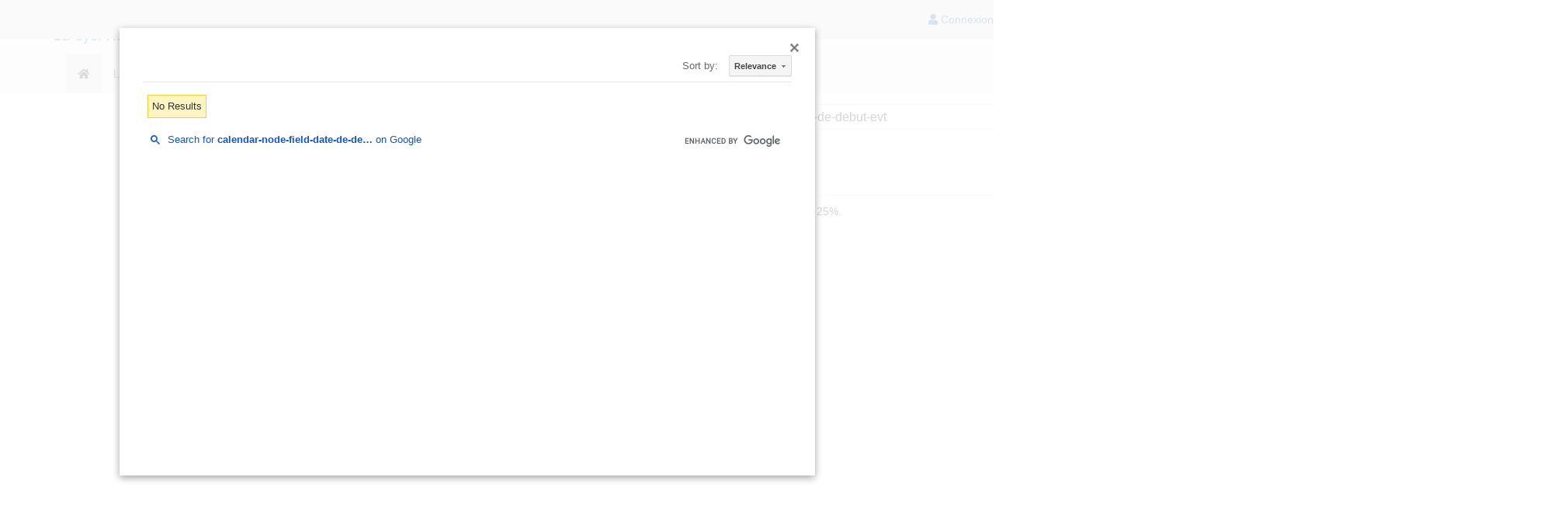

--- FILE ---
content_type: text/html;charset=UTF-8
request_url: https://www.foyerruralauzeville.org/?q=calendar-node-field-date-de-debut-evt
body_size: 48586
content:
<!DOCTYPE html>
<!--[if !IE]><!-->
<!--[if IE 9]>
<html class="ie9" lang="fr"><![endif]-->
<!--[if IE 8]>
<html class="ie8" lang="fr"><![endif]-->
<html xmlns="http://www.w3.org/1999/xhtml" lang="fr">
<!--<![endif]-->

<head>
    
    <title>Foyer Rural Auzeville - Association Loisirs - AUZEVILLE TOLOSANE</title>

    <!--[if IE]>
    <meta http-equiv='X-UA-Compatible' content="IE=edge,IE=9,IE=8,chrome=1"/><![endif]-->
    <meta charset="utf-8"/>
    <meta name="viewport"
          content="width=device-width, initial-scale=1.0, user-scalable=0, minimum-scale=1.0, maximum-scale=1.0"/>
    <meta name="apple-mobile-web-app-capable" content="yes"/>
    <meta name="apple-mobile-web-app-status-bar-style" content="black"/>
    <meta name="description" content="Le site internet de l&#39;association Foyer Rural Auzeville - Loisirs - AUZEVILLE TOLOSANE"/>

    <!-- Twitter meta data générique -->
    <meta name="twitter:card" content="summary"/>
    <meta name="twitter:domain" content="Foyer Rural Auzeville"/>

    
        <!-- favicon -->
        <!-- generics -->
        <link rel="icon" href="https://cdn.pepsup.com/resources/images/CLUBS/000/000/924/9247/IMAGE/FAVICON/favicon-16x16.png?1765978652164" sizes="16x16"/>
        <link rel="icon" href="https://cdn.pepsup.com/resources/images/CLUBS/000/000/924/9247/IMAGE/FAVICON/favicon-32x32.png?1765978652164" sizes="32x32"/>
        <link rel="icon" href="https://cdn.pepsup.com/resources/images/CLUBS/000/000/924/9247/IMAGE/FAVICON/favicon-96x96.png?1765978652164" sizes="96x96"/>
        <link rel="icon" href="https://cdn.pepsup.com/resources/images/CLUBS/000/000/924/9247/IMAGE/FAVICON/favicon-228x228.png?1765978652164" sizes="228x228"/>
        <!-- Android -->
        <link rel="shortcut icon" href="https://cdn.pepsup.com/resources/images/CLUBS/000/000/924/9247/IMAGE/FAVICON/favicon-196x196.png?1765978652164" sizes="196x196"/>
        <!-- iOS -->
        <link rel="apple-touch-icon" href="https://cdn.pepsup.com/resources/images/CLUBS/000/000/924/9247/IMAGE/FAVICON/favicon-180x180.png?1765978652164" sizes="180x180"/>
    

    <!-- Scripts CSS -->
    <!-- MAIN CSS -->
    <link rel="stylesheet" href="https://maxcdn.bootstrapcdn.com/bootstrap/3.4.1/css/bootstrap.min.css" media="screen"/>
    <!-- Version Free de fontawesome (pas d'impact sur la limite pageview du kit) -->
    <link rel="stylesheet" href="https://use.fontawesome.com/releases/v5.15.4/css/all.css">
    <link rel="stylesheet" href="/resources/club/assets/plugins/animate.css/animate.min.css"/>
    <link rel="stylesheet"
          href="/resources/club/assets/css/main.css?3.8.24"/>
    <link rel="stylesheet"
          href="/resources/club/assets/css/main-responsive.css?3.8.24"/>
    <link rel="stylesheet" href="/resources/club/assets/plugins/bootstrap-social-buttons/social-buttons-3.css"/>
    <!-- Custom CSS -->
    <link rel="stylesheet"
          href="/resources/common/css/custom.css?3.8.24"/>
    <!-- THEME CSS -->
    <link rel="stylesheet" type="text/css" href="https://cdn.pepsup.com/resources/css/CLUBS/000/000/924/9247/theme_club.css?1765978652164" id="skin_color"/>
    <!-- CSS "custom" du site de l'asso -->
    <link rel="stylesheet" type="text/css" href="https://cdn.pepsup.com/resources/css/CLUBS/000/000/924/9247/custom_club.css?1765978652164"/>


    <!-- Scripts JS -->
    <!-- Core JQuery script -->
    <script type="text/javascript" src="https://ajax.googleapis.com/ajax/libs/jquery/2.2.4/jquery.min.js"></script>

    <!-- Gestion des cookies RGPD -->
    <script type="text/javascript"
            src="/resources/common/plugins/tarteaucitron/tarteaucitron.js?3.8.24"></script>
    <script>
        tarteaucitron.init({
            "privacyUrl": "", /* Privacy policy url */
            "bodyPosition": "bottom", /* or top to bring it as first element for accessibility */

            "hashtag": "#tarteaucitron", /* Open the panel with this hashtag */
            "cookieName": "tarteaucitron", /* Cookie name */

            "orientation": "middle", /* Banner position (top - bottom - middle - popup) */

            "groupServices": false, /* Group services by category */
            "showDetailsOnClick": true, /* Click to expand the description */
            "serviceDefaultState": "wait", /* Default state (true - wait - false) */

            "showAlertSmall": false, /* Show the small banner on bottom right */
            "cookieslist": false, /* Show the cookie list in a mini banner */
            "cookieslistEmbed": false, /* Show the cookie list on the control panel */

            "showIcon": true, /* Show cookie icon to manage cookies */
            // "iconSrc": "", /* Optional: URL or base64 encoded image */
            "iconPosition": "BottomRight", /* Position of the icon between BottomRight, BottomLeft, TopRight and TopLeft */

            "adblocker": false, /* Show a Warning if an adblocker is detected */

            "DenyAllCta": true, /* Show the deny all button */
            "AcceptAllCta": true, /* Show the accept all button when highPrivacy on */
            "highPrivacy": true, /* HIGHLY RECOMMANDED Disable auto consent */
            "alwaysNeedConsent": false, /* Ask the consent for "Privacy by design" services */

            "handleBrowserDNTRequest": false, /* If Do Not Track == 1, disallow all */

            "removeCredit": false, /* Remove credit link */
            "moreInfoLink": true, /* Show more info link */
            "useExternalCss": false, /* If false, the tarteaucitron.css file will be loaded */
            "useExternalJs": false, /* If false, the tarteaucitron.services.js file and lang files will be loaded */

            // "cookieDomain": ".my-multisite-domaine.fr", /* Shared cookie for subdomain website */

            "readmoreLink": "", /* Change the default readmore link pointing to tarteaucitron.io */

            "mandatory": true, /* Show a message about mandatory cookies */
            "mandatoryCta": true, /* Show the disabled accept button when mandatory on */

            // "customCloserId": "", /* Optional a11y: Custom element ID used to open the panel */

            "googleConsentMode": false, /* Enable Google Consent Mode v2 for Google ads and GA4 */
            "bingConsentMode": false, /* Enable Bing Consent Mode for Clarity and Bing Ads */
            "pianoConsentMode": false, /* Enable Piano Analytics Consent Mode */
            "softConsentMode": false, /* Soft consent mode (consent is required to load the services) */

            "dataLayer": false, /* Send an event to dataLayer with the services status */
            "serverSide": false, /* Server side only, tags are not loaded client side */

            "partnersList": false /* Details the number of partners on the popup and middle banner */
        });

        // Tag Google Analytics GA4
        var assoTrackerId = "G-VZ6F1HZMT0";
        if (assoTrackerId && assoTrackerId !== '') {
            tarteaucitron.user.multiplegtagUa = ['G-CSN2QPHT7Q', assoTrackerId];
            (tarteaucitron.job = tarteaucitron.job || []).push('multiplegtag');
        } else {
            // Tag Google Analytics GA4
            tarteaucitron.user.gtagUa = 'G-CSN2QPHT7Q';
            tarteaucitron.user.analyticsGA4UserId = "";
            tarteaucitron.user.gtagMore = function () {
                if (tarteaucitron.user.analyticsGA4UserId && tarteaucitron.user.analyticsGA4UserId != '') {
                    gtag('set', {'user_id': tarteaucitron.user.analyticsGA4UserId});
                }
            };
            (tarteaucitron.job = tarteaucitron.job || []).push('gtag');
        }

        // facebook (likebox)
        if (true || false) {
            (tarteaucitron.job = tarteaucitron.job || []).push('facebooklikebox');
        }

        // Twitter (timelines)
        if (false) {
            (tarteaucitron.job = tarteaucitron.job || []).push('twittertimeline');
        }

    </script>
    
    <!-- Open graph meta data -->
    
    <meta property="og:type" content="website"/>
    <meta property="og:title" content="Foyer Rural Auzeville - Association Loisirs - AUZEVILLE TOLOSANE"/>
    <meta property="og:description" content="Le site internet de l&#39;association Foyer Rural Auzeville - Loisirs - AUZEVILLE TOLOSANE"/>
    <meta property="og:url" content="https://www.foyerruralauzeville.org"/>
    <meta property="og:site_name" content="Foyer Rural Auzeville"/>
    <meta property="og:image" content="https://cdn.pepsup.comhttps://cdn.pepsup.com/resources/images/CLUBS/000/000/924/9247/IMAGE/logo_big.png?1765978652164"/>
    <meta property="og:locale" content="fr"/>
    
    <meta property="fb:app_id" content="764896286970353"/>

    <!-- Twitter meta data -->
    <meta name="twitter:image:src"
		  content="https://cdn.pepsup.comhttps://cdn.pepsup.com/resources/images/CLUBS/000/000/924/9247/IMAGE/logo_big.png?1765978652164"/>
    <!-- start: CSS spécifique à cette page -->
    <link rel="stylesheet" href="/resources/club/assets/plugins/FlexSlider/flexslider.css" />
    <link rel="stylesheet" href="/resources/club/assets/plugins/zabuto-calendar-1.6.2/zabuto_calendar.min.css" />
    <!-- Slider Revolution CSS Files -->
    <link rel="stylesheet" type="text/css" href="/resources/club/assets/plugins/revolution/css/settings.css?ver=5.4.8" />
    <link rel="stylesheet" type="text/css" href="/resources/club/assets/plugins/revolution/css/layers.css?ver=5.4.8" >
    <link rel="stylesheet" type="text/css" href="/resources/club/assets/plugins/revolution/css/navigation.css?ver=5.4.8" >
    <!-- end: CSS spécifique à cette page -->
    <!-- start: JS spécifique à cette page -->
    <!-- Slider Revolution JS FILES -->
    <script type="text/javascript" src="/resources/club/assets/plugins/revolution/js/jquery.themepunch.tools.min.js?ver=5.4.8"></script>
    <script type="text/javascript" src="/resources/club/assets/plugins/revolution/js/jquery.themepunch.revolution.min.js?ver=5.4.8"></script>
    <!-- end: JS spécifique à cette page -->

</head>

<body class="layout-boxed">
<div id="fb-root"></div>

<!-- start: HEADER -->
<header class="colored-top-bar">
    <!-- start: CONNEXION BAR -->
    <div role="navigation" class="navbar overtopbar navbar-fixed-top space-top hidden-xs"
         style="height: 40px; z-index: 1050; background: #e6e6e6;">
        <div class="main-container"
             style="border: 0;">
            <div class="navbar-collapse collapse">
                
                <div class="navbar-right">
                    <ul class="nav navbar-nav">
                        <!-- Menu d'un User logué -->
                        

    <!-- Login (si non logué) -->
    <li class="login-user">
        <a id="login_link" title="Connectez-vous | Pep&#39;s Up" href="/login" rel="nofollow">
            <i class="fas fa-user"></i>
            Connexion
        </a>
    </li>

    <!-- Voir -->
    
    <!-- Gérer -->
    

    <!-- Menu User (logué) -->
    

                    </ul>
                </div>
            </div>
        </div>
    </div>
    <!-- end: CONNEXION BAR -->

    <!-- start: TOP BAR -->
    <div id="topbar">
        <div class="main-container">
            <div id="logoBar">
                <!-- l'img est en visibility: hidden, elle est juste là pour définir la hauteur de la div -->
                <img src="https://cdn.pepsup.com/resources/images/CLUBS/000/000/924/9247/IMAGE/banner.png?1765978652164">
                <div>
                    
                    <div id="club-logo" class="club-logo-left">
                        
                    </div>
                </div>
                
                
                <a class="zone-link" href="/" title="Foyer Rural Auzeville"></a>
            </div>
        </div>
    </div>
    <!-- end: TOP BAR -->

    <!-- start: TOP NAVIGATION CONTAINER -->
    <div class="main-container">
        <div role="navigation" class="navbar undertopbar navbar-default space-top"
             style="top: 0px; right: 0; left: 0; border-top-left-radius: 0px; border-top-right-radius: 0px; border-bottom-left-radius: 0px; border-bottom-right-radius: 0px; border: 0; margin-bottom: 0px; z-index: 1040;">
            <div class="container">
                <div class="navbar-header">
                    <!-- start: LOGO -->
                    <div class="navbar-brand">
                        <div class="brand-logo">
                            <a href="/"
                               title="Foyer Rural Auzeville">
                                <img src="https://cdn.pepsup.com/resources/images/CLUBS/000/000/924/9247/IMAGE/logo.png?1765978652164" alt="Foyer Rural Auzeville"
                                     height="48" class="img-rounded"/>
                            </a>
                        </div>
                        <div class="brand-text">
                            
                        </div>
                    </div>

                    <!-- end: LOGO -->

                    <!-- start: RESPONSIVE MENU TOGGLER -->
                    <button data-target=".navbar-collapse" data-toggle="collapse" class="navbar-toggle btn-main-color"
                            type="button">
                        <span class="navbar-toggle-label">MENU <i class="fas fa-bars"></i></span>
                    </button>

                    <!-- start: RESPONSIVE MENU TOGGLER -->
                    <button data-target=".navbar-collapse-connexion" data-toggle="collapse"
                            class="navbar-toggle btn-main-color" type="button">
                        <span class="sr-only">Toggle navigation</span>
                        <i class="fa fa-user"></i>
                    </button>
                    <!-- end: RESPONSIVE MENU TOGGLER -->

                </div>

                <div id="club-menu" class="horizontal-menu navbar-collapse collapse">
                    <ul class="nav navbar-nav navbar-left">
                        <!-- Menu Club -->
                        
    <!-- Accueil -->
    <li class="active">
        <a href="/">
            <i class="fas fa-home"></i>
        </a>
    </li>

    
        <li class="dropdown">
            <a class="dropdown-toggle" href="#" data-toggle="dropdown" data-hover="dropdown">
                L&#39;association
                <b class="caret"></b>
            </a>
            
    <ul class="dropdown-menu">
        <li>
            
            <a href="/l-association/objectifs-page-18604">Objectifs</a>
        </li>
        <li>
            
            <a href="/contact">Contact / Localisation</a>
        </li>
        <li>
            
            <a href="/l-association/composition-du-bureau-2025---2026-page-18605">Composition du Bureau 2025 - 2026</a>
        </li>
        <li>
            
            <a href="/l-association/documents-page-18606">Documents</a>
        </li>
        <li>
            
            <a href="/les-activites">Lieux d&#39;activités</a>
        </li>
        <li>
            
            <a href="/l-association/projet-associatif-page-18607">Projet associatif</a>
        </li>
        
    </ul>

        </li>
    
        <li class="dropdown">
            <a class="dropdown-toggle" href="#" data-toggle="dropdown" data-hover="dropdown">
                Adhésion
                <b class="caret"></b>
            </a>
            
    <ul class="dropdown-menu">
        <li>
            
            <a href="/campagne-adhesion">Adhésion</a>
        </li>
        <li>
            
            <a href="/adhesion/modalites-d-inscription-page-18609">Modalités d&#39;inscription</a>
        </li>
        <li>
            
            <a href="/adhesion/certificat-medical-pour-la-pratique-sportive-page-18610">Certificat Médical pour la pratique sportive</a>
        </li>
        
    </ul>

        </li>
    
        <li class="dropdown">
            <a class="dropdown-toggle" href="#" data-toggle="dropdown" data-hover="dropdown">
                Tutoriels
                <b class="caret"></b>
            </a>
            
    <ul class="dropdown-menu">
        <li>
            
            <a href="/tutoriels/acceder-a-son-compte-apres-avoir-adhere-page-21868">Accéder à son compte après avoir adhéré</a>
        </li>
        <li>
            
            <a href="/tutoriels/modifier-son-dossier-d-adhesion-page-21869">Modifier son dossier d&#39;adhésion</a>
        </li>
        
    </ul>

        </li>
    
        <li class="dropdown">
            <a class="dropdown-toggle" href="#" data-toggle="dropdown" data-hover="dropdown">
                Activités enfants-ados
                <b class="caret"></b>
            </a>
            
    <ul class="dropdown-menu">
        <li>
            
            <a href="/activites-enfants-ados/activites-linguistiques-page-28948">Activités linguistiques</a>
        </li>
        <li>
            
            <a href="/activites-enfants-ados/activites-ludiques-page-28949">Activités ludiques</a>
        </li>
        <li>
            
            <a href="/activites-enfants-ados/activites-musicales-page-28946">Activités musicales</a>
        </li>
        <li>
            
            <a href="/activites-enfants-ados/activites-sportives-page-28950">Activités sportives</a>
        </li>
        <li>
            
            <a href="/activites-enfants-ados/art-et-creation-page-28951">Art et création</a>
        </li>
        <li>
            
            <a href="/activites-enfants-ados/expressions-corporelles-page-28952">Expressions corporelles</a>
        </li>
        
    </ul>

        </li>
    
        <li class="dropdown">
            <a class="dropdown-toggle" href="#" data-toggle="dropdown" data-hover="dropdown">
                Activités adultes
                <b class="caret"></b>
            </a>
            
    <ul class="dropdown-menu">
        <li>
            
            <a href="/activites-adultes/activites-de-bien-etre-page-28953">Activités de bien-être</a>
        </li>
        <li>
            
            <a href="/activites-adultes/activites-linguistiques-page-28954">Activités linguistiques</a>
        </li>
        <li>
            
            <a href="/activites-adultes/activites-ludiques-page-28955">Activités ludiques</a>
        </li>
        <li>
            
            <a href="/activites-adultes/activites-musicales-page-28956">Activités musicales</a>
        </li>
        <li>
            
            <a href="/activites-adultes/activites-sportives-page-28957">Activités sportives</a>
        </li>
        <li>
            
            <a href="/activites-adultes/art-et-creation-page-28958">Art et création</a>
        </li>
        <li>
            
            <a href="/activites-adultes/expressions-corporelles-page-28959">Expressions corporelles</a>
        </li>
        <li>
            
            <a href="/activites-adultes/passeport-bonne-sante-page-28960">Passeport bonne santé</a>
        </li>
        
    </ul>

        </li>
    
        <li class="dropdown">
            <a class="dropdown-toggle" href="#" data-toggle="dropdown" data-hover="dropdown">
                Evênements-Stages
                <b class="caret"></b>
            </a>
            
    <ul class="dropdown-menu">
        <li>
            
            <a href="/articles/evenements">Événements</a>
        </li>
        
    </ul>

        </li>
    
        <li class="dropdown">
            <a class="dropdown-toggle" href="#" data-toggle="dropdown" data-hover="dropdown">
                Actualités
                <b class="caret"></b>
            </a>
            
    <ul class="dropdown-menu">
        <li>
            
            <a href="/articles/actualites">Actualités</a>
        </li>
        <li>
            
            <a href="/actualites/conferences-page-29502">Conférences</a>
        </li>
        
    </ul>

        </li>
    


                    </ul>
                </div>

                <div id="user-menu" class="navbar-collapse-connexion collapse">
                    <ul class="nav navbar-nav navbar-right">
                        <!-- Menu d'un User logué -->
                        

    <!-- Login (si non logué) -->
    <li class="login-user">
        <a id="login_link" title="Connectez-vous | Pep&#39;s Up" href="/login" rel="nofollow">
            <i class="fas fa-user"></i>
            Connexion
        </a>
    </li>

    <!-- Voir -->
    
    <!-- Gérer -->
    

    <!-- Menu User (logué) -->
    

                    </ul>
                </div>

            </div>
        </div>
        <!-- end: TOP NAVIGATION CONTAINER -->
    </div>

</header>
<!-- end: HEADER -->

<!-- start: MAIN CONTAINER -->
<!-- start : Contenu de la page -->
<div class="main-container">
    <div id="content">
		<section class="container-layout wrapper-layout">

			<!-- Contenu mode avancé -->
			

			<!-- Contenu standard -->
			<div class="container">

				

				
					
    

					<div class="row">
						<div class="col-sm-8 layout-padding-right-10">
							
    

							
    <section class="wrapper rounded margin10">
        <!-- Section Bienvenue -->
        <div class="container">
            <div class="row">
                <div class="col-sm-12">
                    
                    <div class="article-text long-text"><h3 style="text-align: center;"><span>Bienvenue sur le site du<br />
Foyer Rural d&#39;Auzeville-Tolosane</span></h3>

<p>&nbsp;</p>

<p style="text-align: center;">Le foyer rural Ren&eacute; Lavergne sera ferm&eacute; du 19 d&eacute;cembre au 4 janvier 2026.</p>

<p style="text-align: center;">A partir du 5 janvier 2026, vous aurez la possibilit&eacute; de vous inscrire &agrave; certaines activit&eacute;s (sup&eacute;rieure &agrave; 50&euro;)&nbsp; avec une r&eacute;duction de 25%.</p>

<p style="text-align: center;"><br />
Nous vous souhaitons d&#39;ores et d&eacute;j&agrave; une belle fin d&#39;ann&eacute;e et de joyeuses f&ecirc;tes !</p>

<p style="text-align: center;"><img alt="" src="https://cdn.pepsup.com/resources/images/CLUBS/000/000/924/9247/IMAGE/PHOTO/41082/690169.jpg" style="height:726px; width:1024px" /></p>

<p style="text-align: center;"><a href="http://www.foyerruralauzeville.org/l-association/composition-du-bureau-2025---2026-page-18605" target="_blank">Composition du Bureau pour la saison 2025-2026</a></p>

<p style="text-align: center;">&nbsp;</p>

<article class="box-shadow">
<h3 style="text-align: center;">Retour sur la saison 2024-2025</h3>

<div class="embeddedContent oembed-provider- oembed-provider-youtube" data-align="center" data-oembed="https://youtu.be/mxbjRZTNvm0" data-oembed_provider="youtube" data-resizetype="noresize" data-title="Saison 24 25" style="text-align: center;"><iframe allowfullscreen="true" allowscriptaccess="always" frameborder="0" height="270" scrolling="no" src="//www.youtube.com/embed/mxbjRZTNvm0?wmode=transparent&amp;jqoemcache=nZBvD" title="Video Tom" width="480"></iframe></div>
</article></div>
                </div>
            </div>
        </div>
    </section>

							
    <section class="wrapper rounded margin10">
        <!-- Section Articles -->
        <div class="container">
            <div class="row">
                <!-- Content -->
                <div class="col-sm-12">
                    <!-- Zone Derniers articles publiés -->
                    <div class="article-posts">
                        
                        
                            <article class="box-shadow">
                                <div class="row">
                                    <div class="col-sm-12">
                                        <div class="post-heading article-type-1">
                                            <!-- Type d'article -->
                                            <span class="post-category">
												
													<i class="fas fa-file-alt"></i>
													Actualité
												
												
												

                                                <!-- Badge privé -->
												
											</span>
                                            <span class="post-meta-right">
												<!-- Date de l'événement -->
												
											</span>
                                        </div>
                                    </div>
                                </div>
                                <!-- Lien de la zone entière -->
                                <a class="zone-link"
                                   href="/articles/actualites/conference---mardi-31-mars-2026-a-20h30---femmes-amazonie---salle-durante---auzeville-2093359"></a>
                                
                                <div class="row">
                                    <div class="col-sm-4 col-xs-12">
                                        <div class="article-image">
                                            <img class="img-rounded"
                                                 src="https://cdn.pepsup.com/resources/images/ARTICLES/000/209/335/2093359/IMAGE/t_2093359.jpg?1768229071519"
                                                 alt="Conférence - mardi 31 mars 2026 à 20h30 - FEMMES AMAZONIE - salle DURANTE - AUZEVILLE"/> 
                                        </div>
                                    </div>
                                    <div class="col-sm-8 col-xs-12">
                                        <div class="article-content long-text-uncut">
                                            <h4>Conférence - mardi 31 mars 2026 à 20h30 - FEMMES AMAZONIE - salle DURANTE - AUZEVILLE</h4>
                                            
                                                <p></p>
                                            
                                        </div>
                                    </div>
                                </div>
                                <!-- Auteur -->
                                <div class="row">
                                    <div class="hidden-xs col-sm-8 col-sm-offset-4">
                                        <div class="post-meta">
											<span>
												
													<i class="fa fa-user"></i>
													Par 
													Anne LEVRAT,
												
												il y a 1 semaine
												<button type="button" class="btn btn-xs btn-main-color pull-right">Lire la suite...</button>
											</span>
                                        </div>
                                    </div>
                                    <div class="visible-xs col-xs-12">
                                        <div class="post-meta-right">
											<span>
												
													<i class="fa fa-user"></i>
													Par 
													Anne LEVRAT,
												
												il y a 1 semaine
											</span>
                                        </div>
                                    </div>
                                    <div class="visible-xs col-xs-12">
                                        <div class="post-meta-right">
											<span>
												<button type="button"
                                                        class="btn btn-xs btn-main-color">Lire la suite...</button>
											</span>
                                        </div>
                                    </div>
                                </div>
                            </article>
                        
                            <article class="box-shadow">
                                <div class="row">
                                    <div class="col-sm-12">
                                        <div class="post-heading article-type-1">
                                            <!-- Type d'article -->
                                            <span class="post-category">
												
													<i class="fas fa-file-alt"></i>
													Actualité
												
												
												

                                                <!-- Badge privé -->
												
											</span>
                                            <span class="post-meta-right">
												<!-- Date de l'événement -->
												
											</span>
                                        </div>
                                    </div>
                                </div>
                                <!-- Lien de la zone entière -->
                                <a class="zone-link"
                                   href="/articles/actualites/demarrage-des-activites-en-douceur-en-janvier-2026-2087266"></a>
                                
                                <div class="row">
                                    <div class="col-sm-4 col-xs-12">
                                        <div class="article-image">
                                            <img class="img-rounded"
                                                 src="https://cdn.pepsup.com/resources/images/ARTICLES/000/208/726/2087266/IMAGE/t_2087266.jpg?1767705094133"
                                                 alt="Démarrage des activités en douceur en janvier 2026"/> 
                                        </div>
                                    </div>
                                    <div class="col-sm-8 col-xs-12">
                                        <div class="article-content long-text-uncut">
                                            <h4>Démarrage des activités en douceur en janvier 2026</h4>
                                            
                                                <p></p>
                                            
                                        </div>
                                    </div>
                                </div>
                                <!-- Auteur -->
                                <div class="row">
                                    <div class="hidden-xs col-sm-8 col-sm-offset-4">
                                        <div class="post-meta">
											<span>
												
													<i class="fa fa-user"></i>
													Par 
													Anne LEVRAT,
												
												il y a 2 semaines
												<button type="button" class="btn btn-xs btn-main-color pull-right">Lire la suite...</button>
											</span>
                                        </div>
                                    </div>
                                    <div class="visible-xs col-xs-12">
                                        <div class="post-meta-right">
											<span>
												
													<i class="fa fa-user"></i>
													Par 
													Anne LEVRAT,
												
												il y a 2 semaines
											</span>
                                        </div>
                                    </div>
                                    <div class="visible-xs col-xs-12">
                                        <div class="post-meta-right">
											<span>
												<button type="button"
                                                        class="btn btn-xs btn-main-color">Lire la suite...</button>
											</span>
                                        </div>
                                    </div>
                                </div>
                            </article>
                        
                            <article class="box-shadow">
                                <div class="row">
                                    <div class="col-sm-12">
                                        <div class="post-heading article-type-1">
                                            <!-- Type d'article -->
                                            <span class="post-category">
												
													<i class="fas fa-file-alt"></i>
													Actualité
												
												
												

                                                <!-- Badge privé -->
												
											</span>
                                            <span class="post-meta-right">
												<!-- Date de l'événement -->
												
											</span>
                                        </div>
                                    </div>
                                </div>
                                <!-- Lien de la zone entière -->
                                <a class="zone-link"
                                   href="/articles/actualites/documentairedebat----homo-plasticus---vendredi-6-fevrier-a-19h30-2079548"></a>
                                
                                <div class="row">
                                    <div class="col-sm-4 col-xs-12">
                                        <div class="article-image">
                                            <img class="img-rounded"
                                                 src="https://cdn.pepsup.com/resources/images/ARTICLES/000/207/954/2079548/IMAGE/t_2079548.jpg?1768221986705"
                                                 alt="Documentaire/Débat -  HOMO PLASTICUS - VENDREDI 6 FEVRIER à 19h30"/> 
                                        </div>
                                    </div>
                                    <div class="col-sm-8 col-xs-12">
                                        <div class="article-content long-text-uncut">
                                            <h4>Documentaire/Débat -  HOMO PLASTICUS - VENDREDI 6 FEVRIER à 19h30</h4>
                                            
                                                <p></p>
                                            
                                        </div>
                                    </div>
                                </div>
                                <!-- Auteur -->
                                <div class="row">
                                    <div class="hidden-xs col-sm-8 col-sm-offset-4">
                                        <div class="post-meta">
											<span>
												
													<i class="fa fa-user"></i>
													Par 
													Anne LEVRAT,
												
												il y a 1 mois
												<button type="button" class="btn btn-xs btn-main-color pull-right">Lire la suite...</button>
											</span>
                                        </div>
                                    </div>
                                    <div class="visible-xs col-xs-12">
                                        <div class="post-meta-right">
											<span>
												
													<i class="fa fa-user"></i>
													Par 
													Anne LEVRAT,
												
												il y a 1 mois
											</span>
                                        </div>
                                    </div>
                                    <div class="visible-xs col-xs-12">
                                        <div class="post-meta-right">
											<span>
												<button type="button"
                                                        class="btn btn-xs btn-main-color">Lire la suite...</button>
											</span>
                                        </div>
                                    </div>
                                </div>
                            </article>
                        
                            <article class="box-shadow">
                                <div class="row">
                                    <div class="col-sm-12">
                                        <div class="post-heading article-type-1">
                                            <!-- Type d'article -->
                                            <span class="post-category">
												
													<i class="fas fa-file-alt"></i>
													Actualité
												
												
												

                                                <!-- Badge privé -->
												
											</span>
                                            <span class="post-meta-right">
												<!-- Date de l'événement -->
												
											</span>
                                        </div>
                                    </div>
                                </div>
                                <!-- Lien de la zone entière -->
                                <a class="zone-link"
                                   href="/articles/actualites/concert-chorale-avec-piano----samedi-17-janvier-2026-a-20h30---eglise-de-pouvourville-31-1863528"></a>
                                
                                <div class="row">
                                    <div class="col-sm-4 col-xs-12">
                                        <div class="article-image">
                                            <img class="img-rounded"
                                                 src="https://cdn.pepsup.com/resources/images/ARTICLES/000/186/352/1863528/IMAGE/t_1863528.jpg?1767790899070"
                                                 alt="Concert chorale avec piano -  samedi 17 janvier 2026 à 20h30 - Eglise de Pouvourville (31)"/> 
                                        </div>
                                    </div>
                                    <div class="col-sm-8 col-xs-12">
                                        <div class="article-content long-text-uncut">
                                            <h4>Concert chorale avec piano -  samedi 17 janvier 2026 à 20h30 - Eglise de Pouvourville (31)</h4>
                                            
                                                <p></p>
                                            
                                        </div>
                                    </div>
                                </div>
                                <!-- Auteur -->
                                <div class="row">
                                    <div class="hidden-xs col-sm-8 col-sm-offset-4">
                                        <div class="post-meta">
											<span>
												
													<i class="fa fa-user"></i>
													Par 
													Anne LEVRAT,
												
												il y a 1 mois
												<button type="button" class="btn btn-xs btn-main-color pull-right">Lire la suite...</button>
											</span>
                                        </div>
                                    </div>
                                    <div class="visible-xs col-xs-12">
                                        <div class="post-meta-right">
											<span>
												
													<i class="fa fa-user"></i>
													Par 
													Anne LEVRAT,
												
												il y a 1 mois
											</span>
                                        </div>
                                    </div>
                                    <div class="visible-xs col-xs-12">
                                        <div class="post-meta-right">
											<span>
												<button type="button"
                                                        class="btn btn-xs btn-main-color">Lire la suite...</button>
											</span>
                                        </div>
                                    </div>
                                </div>
                            </article>
                        
                    </div>
                </div>
            </div>
        </div>
    </section>

						</div>
						<div class="col-sm-4 layout-no-padding-left">
							
    <section class="wrapper rounded margin10">
        <div class="container">
            <div class="row">
                <!-- Sidebar -->
                <div class="col-sm-12">
                    
    

                    
    <div class="row">
        <script async src="https://cse.google.com/cse.js?cx=40a742035baf149fc"></script>
        <div class="gcse-search"></div>
    </div>

                    
    

                    
    <div class="row">
        <!-- Calendrier -->
        <div class="col-sm-12">
            <h3>Calendrier</h3>
            <div id="event-calendar"></div>
            <div id="event-calendar-details" class="calendar-event-details box-shadow no-display"></div>
            <hr/>
        </div>
    </div>

                    
    

                    
    

                    
    

                    
    <div class="row">
        <!-- Flux sociaux -->
        <div class="col-sm-12" id="social-flows">
            
                <h3>Facebook</h3>
                
                    <!-- Type de flux social -->
                    
                    
                    
                        <!-- Autre - code embed -->
                        <div class="table-responsive">
                            <a href="https://www.facebook.com/Foyer-Rural-Auzeville-Tolosane-104519998149387" target="-blank">Facebook FRRL</a>
                        </div>
                    
                
            
                <h3>Instagram</h3>
                
                    <!-- Type de flux social -->
                    
                    
                    
                        <!-- Autre - code embed -->
                        <div class="table-responsive">
                            <a href="https://www.instagram.com/foyerruralauzeville31320" target="-blank">Instagram FRRL</a>
                        </div>
                    
                
            
        </div>
    </div>

                </div>
            </div>
        </div>
    </section>

						</div>
						
					</div>

					

					

					

					
				

			</div>
		</section>
	</div>
</div>
<!-- end : Contenu de la page -->
<!-- end: MAIN CONTAINER -->

<!-- start: FOOTER -->
<footer id="footer" class="footer-club footer">
    <div class="main-container container">
        <br/>
        <div class="row center">
            <div class="col-sm-12">
                <h2 class="long-text-uncut">
                    <a href="/">Foyer Rural Auzeville</a>
                </h2>
                <hr/>
            </div>
        </div>

        <div class="row center">

            <div class="col-xs-12 col-sm-6 col-md-4 padding-top-10">
                <div class="contact-details">
                    <h4>Contactez-nous</h4>
                    <ul class="links">
                        <li>
                            <i class="fas fa-map-marker-alt"></i>
                            <a href="https://maps.google.fr/maps?f=q&amp;hl=fr&amp;q=43.528194,1.486267"
                               target="_blank">
                                12, chemin des écoles, 31320, AUZEVILLE TOLOSANE, France
                            </a>
                        </li>
                        <li>
                            <i class="fa fa-phone"></i>
                            <a href="tel:+33561756941">+33561756941</a>
                        </li>
                        <li>
                            <i class="fa fa-envelope"></i>
                            <a href="/contact">Contactez-nous</a>
                        </li>
                    </ul>
                </div>
            </div>

            <div class="col-xs-12 col-sm-6 col-md-4 padding-top-10">
                <h4>Informations</h4>
                <ul class="links">
                    
                    <li>
                        <a href="/politique-confidentialite">Politique de confidentialité</a>
                    </li>
                    <li>
                        <a href="/conditions-generales">Conditions générales</a>
                    </li>
                    <li>
                        <a href="/mentions-legales">Mentions légales</a>
                    </li>
                    <li>
                        <a href="javascript:tarteaucitron.userInterface.openPanel();">Gestion des cookies</a>
                    </li>
                </ul>
            </div>

            <div class="col-xs-12 col-sm-12 col-md-4 padding-top-10">
                <h4>Suivez-nous</h4>
                <div class="social-icons">
                    <ul>
                        
                        <li class="social-facebook tooltips" data-original-title="Page Facebook"
                            data-placement="bottom">
                            <a target="_blank" href="https://www.facebook.com/Foyer-Rural-Auzeville-Tolosane-104519998149387"> Page
                                Facebook </a>
                        </li>
                        
                        
                        
                        <li class="social-instagram tooltips" data-original-title="Instagram" data-placement="bottom">
                            <a target="_blank" href="https://www.instagram.com/foyerruralauzeville31320">
                                Instagram </a>
                        </li>
                    </ul>
                </div>
            </div>
        </div>

        <div class="row padding-top-20">
            <div class="col-xs-12 col-sm-12 center">
                <br/>
                <div>
                    <!-- Like Box Facebook -->
                    <div class="fb-page" data-hide-cover="false" data-show-facepile="false" data-show-posts="false" data-href="https://www.facebook.com/Foyer-Rural-Auzeville-Tolosane-104519998149387"></div>
                </div>
            </div>

        </div>
        <br/>
    </div>
</footer>

<div id="footer-copyright">
    <div id="footer-copyright">
    <div class="main-container container" style="border: 0;">
        <div class="row">

            <div class="col-xs-12 col-sm-12 center">
                <p style="vertical-align: bottom;">
                    
    
        
        <img src="/resources/common/images/logo-v4/long/long-white-20.png"
             alt="Pep's Up"/>
    

                <p>
                <p>
                    
                        <a href="https://pepsup.com/fonctionnalites/site-internet-association"
                           title="Créez et personnalisez le site internet de votre association" target="_blank">Site
                            internet</a> avec Pep's Up :
                    
                    
                    
                    
                    
                    
                    <a href="https://pepsup.com"
                       title="Logiciel en ligne de gestion et de comptabilité des associations"
                       target="_blank">Logiciel en ligne de gestion et de comptabilité des associations</a>
                <p>
                <p>© PepsUp 2026. Tous droits réservés.</p>
            </div>
        </div>
    </div>
</div>
</div>

<a id="scroll-top" href="#">
    <i class="fa fa-angle-up"></i>
</a>
<!-- end: FOOTER -->

<form id="logout-form" action="https://www.pepsup.com/logout" method="post"><input type="hidden" name="_csrf" value="D0tx5Sf5gfy5C627E6uDAhR88DdaCJy2_dBR2MAmMPANhzmsbH1F0UXNuJ2UPJ2Kdoa3Y3VF3Q87Pv6byuA37PkQVJM5sgGb"/></form>

<div class="loading-modal">
    <!-- Place at bottom of page -->
</div>

<!-- start: MAIN JAVASCRIPTS -->
<script src="https://maxcdn.bootstrapcdn.com/bootstrap/3.4.1/js/bootstrap.min.js"></script>
<script src="/resources/club/assets/plugins/jquery.transit/jquery.transit.js"></script>
<script src="/resources/club/assets/plugins/bootstrap-hover-dropdown/bootstrap-hover-dropdown.min.js"></script>
<script src="/resources/club/assets/plugins/jquery.appear/jquery.appear.js"></script>
<script src="/resources/club/assets/js/main.js?3.8.24"></script>
<script src="/resources/common/js/common.js?3.8.24"></script>
<!-- end: MAIN JAVASCRIPTS -->

<script>
    var ckeditorVersion = "4.20.2.2";
</script>

<!-- start: Page JAVASCRIPTS -->

		<script src="/resources/club/assets/plugins/FlexSlider/jquery.flexslider.js"></script>
		<script src="/resources/club/assets/plugins/zabuto-calendar-1.6.2/zabuto_calendar.min.js"></script>
		<script src="/resources/common/js/club/formClubHome.js?3.8.24"></script>
		<script src="/resources/common/js/club/formClub.js?3.8.24"></script>
	


		<script>
			jQuery(document).ready(function() {

                Main.init();
                Common.init();

				var isLeftSidebar = false || false;
                if (isLeftSidebar && Common.isDeviceWidthXs()) {
                    // Pour l'affichage en smartphone, on inverse l'ordre d'affichage entre sidebar et content
                    Common.switchElementPosition('#div-sidebar', '#div-content');
                }

                var context = "https:\/\/www.pepsup.com"
                FormClubHome.init(context);
                FormClub.runRevolutionPhotoAlbum(context);
				if (true) {
					FormClub.runEventCalendar();
				}
				
			});
		</script>
	
<!-- end: Page JAVASCRIPTS -->

</body>
</html>

--- FILE ---
content_type: text/html; charset=UTF-8
request_url: https://syndicatedsearch.goog/cse_v2/ads?sjk=y7kyi8%2B4RL69uf4%2BlqTRfw%3D%3D&adsafe=low&cx=40a742035baf149fc&fexp=20606%2C17301431%2C17301434%2C17301435%2C17301266%2C72717107&client=google-coop&q=calendar-node-field-date-de-debut-evt&r=m&hl=en&ivt=0&type=0&oe=UTF-8&ie=UTF-8&format=p4&ad=p4&nocache=8511768848884306&num=0&output=uds_ads_only&source=gcsc&v=3&bsl=10&pac=0&u_his=2&u_tz=0&dt=1768848884308&u_w=1280&u_h=720&biw=1280&bih=720&psw=1280&psh=1492&frm=0&uio=-&drt=0&jsid=csa&jsv=855242569&rurl=https%3A%2F%2Fwww.foyerruralauzeville.org%2F%3Fq%3Dcalendar-node-field-date-de-debut-evt
body_size: 8414
content:
<!doctype html><html lang="en"> <head>    <meta content="NOINDEX, NOFOLLOW" name="ROBOTS"> <meta content="telephone=no" name="format-detection"> <meta content="origin" name="referrer"> <title>Ads by Google</title>   </head> <body>  <div id="adBlock">    </div>  <script nonce="7UBWRs0p9g5t2TvXfKcDRg">window.AFS_AD_REQUEST_RETURN_TIME_ = Date.now();window.IS_GOOGLE_AFS_IFRAME_ = true;(function(){window.ad_json={"caps":[{"n":"isCse","v":"t"}],"bg":{"i":"https://www.google.com/js/bg/T94taNKSSsssP7x0w8bsq1bZfcqIXzBqd7gdxTpBf-w.js","p":"FcnU0GiRoX0CM3uCo+2IA9tmIyIRJzWnacCDFi4gStIdmDGPoCUYOHrT674drNL05jtrnNmzeKlfECJlITqPZcmrBMBj216McJKZ70SHLFOw+Z7/Wm1KHlhS0zaytQPdEcjnQTSldSkzzQ28XCcNoRZxp5vTgSIkKivFLATIjnN5dWgnE5gJ61MYFOVvLV5D/ExAH7W40qY0SzJCqmdzVFoW5LIbmTJfAc1q58oCkPmZ2e/4dH3eY4Ti4SYL7iDQVk5wo6fxjZhJ/eeI3ONQLxAaXOl/8V2ZIkP5lfWiwIYdBZBrsoNuF0b+S79VJ0eIJJ7Mz6wjH67HETeSkOENAkbJ729KMus2fghTFe9HDbOk0fiRHLP0iPbT0MJwmrP0psTEPMJpMzNnl6XSui8qzC1wz0+jzPg3BK7zRgZjASTBILQ/C8OTprH9kClucet8Y2IgH2y15Fj9cEd8cI10xth0NZMlBDHHTQvdZgbpy94NsJt/s6QKobEInkh+nbX0a4XFyKeSpVX2cExU/enpMkxzGKiP7SsS0qoaFbZcMx930S4K+YM8lqAIyWXjsMHsPjh1Ak+1GkBOu0X5rV7OvSG+4dSby44/CDY0ieBhr7gi1PV9s3B61SONtf9LK6trcEQYG3/HvcSMThA+Bs9d7znNCX7KeqsvHvwSmAAM/h6DNr2O6LB8RTEuZ2wFB+v5PXxfBU8NpVBhzjeeDYCqtITKgWV/M7fkN5beqEpN9tLx7r6dQHjE5pFU6eB68jm3LNm6HBDNxCGUifmQLuX2SSj/sBWQ49FE6M1Bp7OJ1DzNVk+VmoszjvRDjU9zMzn4E+D+mf4hE3bEG1FBm8H3LOid8H6jnHM7JTcg3tOl1MrLzIdvA7zF00ZWLV3Idqg6DPk4JJAA+PdAY0hkytQfsncFiuSbMIQ/wkMK83l5RbOi2++eP+YrP+EdXOnDP1zDRFXYRgf8Xdcwr2EbwNi/EiiN0S2rrbCgXjDfKOrfsgE1EhaXId2SVzt+cKtlFEgR2xA/h/7OLHZTsUGCI5NTt2FqXz71jBrZ99IUFacCv5/i+qVYk1SWh5x9poH0RNVfLM2Ax5plJX+PsqPH8guIgmUYSgFQcK51+iNU7UWlfduNJbb+YLxM5q45HxAjgZosNFTzixfMd2Zs2K0wpfypKgSJ6bfz9PHo44v3p5TpPDp/A/4DDZtwetUW89F+NpIonHUVkns0bi07aCV5UorQ/eZAFuZkgiDS30yJuEfSVcwW7tqRiDfc/B8k8xtqwZJHqe/lxHkgiUytRak3uRFDA/W1KNaLZhSJ2mTFPGKTvPrhBuSvI9o9ut7ZPXxbQoOmCwYYO+F+PLa3xUFW5pfJh89433AV4GKf90zkMmS1Yez1L15v4U++Ti0BnqEOk7dhDe2wHl5jtW/SQ8LZjDqT+oFCs4Wtxf8ZKj8dNAB3cytb2m/t4B6TeHnwQ8jyJxwEB6ElUpFPnL7xbHIMuvyyGVZdoynAjAcJ4BM6VhQGdF3TO2Z5E1PEmgXCkSQsfO3oyykMwCNYS5z+vYcqUhSj5ozF+jnHYMwRsaLUh/b3E+cr5DR3ZfOPcEJyh4WrqoLD1LEFozvCXGUVLUZ7Dbz7rYMBtCrbgVFNjYzp9cDKiN1Nfv/SgADtKCuXtNfm7GQDfNb4Q0DQ0W3yQ45FubKviv84m6uY8YKslquq8XI4JX/ir+RqHyjwbNGmpz2B9y1LzDHG4v4IiQwXOIxreez54I/gagG8wH/dpOl3at+nKOOs3Q3A87Ets2zWVXIkUhymUHdQFXaFagEMmCEZlHAKf0YcRDUCyEQ/[base64]/MA9A6454dRAj8WLY5gz809h4PsfzzQHmOC8za4eV+UwXpVSGFJYrKWhadEy/Ma2gxPSllE9Z0QbhiM3ztYWw+d2ps3hEOJPYaWo/UK1D3Ib81Q9oqMMMpl7teAFv+zloOymcJx2Fd7AfjHLMuIMIin2HnOnzTyoGv2RM902P+bFr6BUNBjwLaJi20PIxcDry9TW7pZ9aWLWQSH85I3LUY05NM6h5O1p1kYhgbu/modmk3ZGq54C8G/09oYtD0KI24A2/8uv7/JtwJBOjhea2RIKMO43ZEYssapOnmk3QB8P+bTQYwCoECZRkkXjIdQKQVYPAdbsEt0OEmDdfUwmXmVkt9wC0mj4Cs5yEPlSm7lId0vm+3QhnAcfyTghMlmB24Fz+O4aHaIVfYuaHKeULnffIfEdpxy6BacT2fYZzKyLTwXEPUYcTVwmCw+sQt71JYKt/aS/+5HmkaJlC0rumVuYxG9Kk9oDlRnry3TlPHtR5+sEJR4zu9aE+KOW1iR2i1ws76txdZ1BVg/HmLDq2lvUBzgH04r/o+N4zk3lesCIVfWMTBrC4wKRyS/L5ZUeip38ZQIpn0/8+axXgNzJd/1DfbzyVrDwk8xnSz4R1tVJEdk74gLaH+Ijvyj//Nzgkftt0UEriacEuA3jbAXqRc36u2W9Rc88VKgooJ85U2PeBoiEjYYT/YWV6Y32/PVy6GS2Rz6nOxlXrm0WzPZt/2hJXFy3vwiePnyTRpn4H75gwzu9BkkuiNznGdd58Qdw1XwQQTDL934shoxJpPcoINklSvc5EpEe0Pc9YFt5Fi7cAZLnF5sJqM7A9iOxFC4WJC0YVmU7Wfo9fXaKJsetR6kWj2+LOXJowkaVW5QJHzMO6EPWshNSAqkLG78gWTcUu0MiZ/STKBkMR1EXhu3M/SGPD9Plxewuni8dThPRKVTyQaRbC2jeZolLon6ekF5r77dDZuWvheTYhjVlKky9omtxmG6jqGORoO46UqYcsXeSdjN2bv91hJQcoYRw3pkFb2t0CHVMSFR7oMm/BXcTFeX7P+PVbYt3Zj1ntzh/[base64]/9QNCMev9cg5F9ZEDubUl92R4lEF7icNh+pJOz+v3Oz/pnbR9fx4AJEnDCuf8oJ/1fJhHq+MfzLlw0NeIDma5Gdz3EErvoyHj7nfVD67WQE28FcE0c5vQ66F1AKhxwAPKx0ApgfamE8TzAqLu6PyYFUjkva+Q2RWTnX7dU4fgG9T4+K+/ZkMcxEKehgti+cc06ZpZVGVjgFuMKHtpeP6g8Gk6A9m2o2rvIHu0r96tYjZB3muvZKAHJEbM6sOuq1lZjZ62eHQNu6HCDOso3S6RZy5qgtDwScJUSmoMYc8vutKRizJUm6NHQ7VmEeD8Ugg/q6sqw/Vs6eTb/wJv5vNEFR/bwVu/jhClK0/KsGtKTXGorOGWVEORnxmsOj37SZNCE3mMD3OUUUPfIH/c9LzlTnwXgbci1/2c8RqobSFXWT8roHlAuVbrNFJLJ1uG4qAmB4LuZQ59U0kHcsJwPqksfqFvhfRnSYeZ56XUclRfe0eL7rgV/jsRjFcwTOMbI6nCN0Wc0OerdjoTA9G0K3W36WGpzeAk2ZURCyyWh6HB96caC4A+8Pqt4K8/96QPMUpa1eaXvkT9GM5qDKlfz1gGJTf6H8enK/x9SRx+/Yr+dtQdRPyYmRsVbOSr0Fb4QNEFt0gO/s2g0v07F4hUZqmPN3FVJn7HhcB5ztCc5BJQR2nInJwgQ4eh30WwRnvZe/7JRQ8KGeyvSY+p7zjswQtTeqa+viDjAeWBchlVu1rVqLFunQoIbMw2Rgl8SmfGiyNodMtLRBfYMqd+p01/+2VqiK++8OUq4RYxJCtFDbgfGpfJsAfAX6Z5RfqRhEImvZKjSKsSb7MXgxSzmcqtwOxvuC7zh1WjY2vOUjyKgJOGXQ4lCa2QIR/F3wsG8UaiBkAfg3CYGN1wjMxHu8wD+jd24SWcO8TLswVL2TLbh0WS1tW32qDb/vsHBYQabOCSKYl/DVK8aKYJWXyobny6ySkOL9iw42Mw1fBDxaHAmSN0C5Val+nJsZ5x1bqH+fw0r82W6YRrGjjHgAkmZAjsJTFaPC8sYD9TQ2xSw478OGfYNpGVTouTTBVXUn71YhC7Ky7KdE0mEn+ss/rfL0FMW+q7pF1nWWThDKPtV7MVHHlbIvwq+BTprt2TaaaBIYYDlAvwBjRXBdrTqw7VNjFG5xNT4eoc+/bN7SFSINGw7ZFKiJVsWzpUtl4yDUC76Kw30ifIi/fSTE+dfCLkvU80FKFaGdKhHEUZS6gt7yZB5z58qFKRJ1MiZ0/a53SiWZ4A47fY2bqm4Ulhpn29+/o/F3+j65sBD2PrR9JLjxzZXmAE6snbtuz1bpxSBa7Cf29tIEG29f+vrOHm8ntuBcVX27LPUOGlLzsXOSDdA8UMFd6oTdEfVZN1Yox8HIBpCennox3oVUgNb2UjHiEtObvv54LVwlSk/pVqzrHUpcVVKS7jfYgND6lAkxALvBJFmTwK1A7CXUMIzF/RreFtCzYN7uuKFsnhGppK3H2vf64wEHK0fIYIKSdMNKEPVjz5JGt1eK1ZsJN5CPNC2lhvfk7m23f/IeAg/UWh+igWMA0MZIUtU8CGZxZT+oGGP54Cd7DfZWMdtjFzC0hLjQpY0lV3LqJtp6hz2MzGbdcBU3FS+8O2dhnWMv25r/qRkYPzP6MZ2T8O9glN2O0BAcP310DeAU3L2Ie+v9U5XDouVn11+JNZV92ny1Ox2khZwE58/7bkU+FCSVGImgcdzmiqgX1h7nflt1V+p2a3lHB8BDIj+i3A3sc05Nr/vQmW/7FKwPz3C6m8BxvWrSSwjnJ7lVuKxScewrfjpEia6mluw6Uhx9YOlnQho4BwHZmd9uxEQy/ZTY8USRpLI+5xXLIS6Vb21qJTsym3en7QWIpnBQQ/FR6niCImlLOYb71FgJRHOlXILQpoyuJcFP3cjQoAIqXi/8xNGImioBHy7dzn32+M1kjrT8PVdiisSdrRkicZbmxoIdTI582NlN3O3pM0mxWpKkdEnKT5IdQoexYAyHewIFnBfMqmZQgGMGvgXuovi8g2qSDYTn9kbflin0A8JtSbPIdyXmD8GZw46IJSFj+02nbDIpaarBXzHgY8lVA/fkWlLWMgFu4q00/4lgWeIplOA4Sm6rDthc+3ohchx5hLI47cutgRCpwwi9Cy354yN9ZHg/x1lmmNUAcWd7jchlydhnqmClscfIYDEd/J2D0JswdIgkUc805rkkVOb18LBaLgsdDlxzsA0i0Bm1VONBbuJNNXg4atgNomc2ATf1QPJfN8LnfUle9jv73dkq/uGZ9f6nenlGqcG+R3C4ayC20zbK348lv9DxbzRDwuC/10SNY7pjKQkGX+esbJO5YHebBNpxS34Kq7+x0YgBma4xOoqNbOtyNdNi7oX3Leo2JEiMw70kS8OFgyN5i3rVBsz5jMh9VspOC+NMT8WNuBkDQwllFhwm8RBCiQEfRAlatKBT818e7Ar0XnHG+SW8/ZLWUbFD079CJ2XsrcL6TpBzXYyWyahlAKrvHCYUytYWd+5g4MdY5hU8SM/X0H0zIxGVAA2r7Uqqb3yPS96LPzInA2PloWSt/1ZuMq6DwWGMft0ZfZpL1P/KGUqS+Gp6XQ/zni+jtxQLsjDhQw8njBMseS8g+Q0bYSMg76ZAZ84CJRX4ze+dUr/sNrf6Cpzo4Qw5zeUFwX9NkrzbxssG1RSEQacMZSAyMsOTT4y6t4KrLQvNZzMJpwK6Oz9T5bhYdHX1Y8SEAA1YbC9tbG/9nMRn87PfegZonXGmkkZXr7wqGD0BBr4/e06zOyxp/P1uXT1CzhC2DUavR2d4m75kq/It5QS7WVowMpe9l44adU7G9u0mkkij4GH3Ofk15JL2OHZSXybfi7LuAgAzsA+jHwZapRFy2XfLFAoEFVtAhk8t1sQ6M8daSXr5LMM214s0Km/I9KRNpf4NGeeUo6daKPDsTrbxG5NmSPplX5gO2htPb/fZ6x/bHzhJMkaWk0o3wLEZ/I6sOzCKrDVhnnnzgElVTN57Bh8bABhkkaIRgMEC+pQaxgdovkZ/8uMMuAxVlU03tpvbpOGBtosS1HjviFu3bCjdJkEltWiuNx8B5OXlEnOb5ksjGl0WF5oDmhX3uKVotUEEw0d5hyesX6jh988CWLzynq2uIiEDC/AoNb8cjcZRz7wr7aiXcY1kD9tT9d/HMw+6ib0mxWLjl443zlnW/aNs8FYnzYq+aB7CvB5p3zjRPlpHsLCskdpmTnoa8m3KQ7EHMdPkw+CCrspePXTIe9B74EN9FNcHfDgn3QXgihTMe4wfFT8yV2bPKwCRAIugpSFJSJSeIuRMJBQeMZCqj+85IpzzvlHcbEubztikH/GoFCZ3jKeV7PZSPlxnXFHU8gnooVVlaxp96NigY7+02S/J5CV1g+BNPI8PWWvgvB+2rWZx6jlkV+LUoDkPhyDBqM5IZz4cZGoOEBAz7d+crsCL6RczVYJ8vzWIMm82zWqDX0IhmlOIJth05097fq4MiN6f0LWxXpZavB92+Bu19xtCZ4OUFBdJFE+/h7Gu8hn0V8Iqklzy+oEL+AdsCkgMmXMHBANNcCgN1azh8zGYI1ea70dq3Xbsbl817Trn5eRhcY0hGXmXwXux4ppsK1tBgPNmeDq2LeHOBZGfmKnYTFjQmq5HV/[base64]/r9nsd+OatRmuZ48khxVLfgmtZRbv+dHJcOxcTf6RNzhCLeMFJPEHf+n85OJ6hAWanSrIGM25Ne382PdlCiUwzWpCDTBjpy+Nmh81TbL4s8mOOUfH1W6PHPfA855fOaHXMX9QqLLvT2vzqnCmU7hk0s5rWt/4er0wZ6EzrS9eAOvT4UVXU7UxkVN5DB+/8fdUPQRLm/cGPb/sQJF87/[base64]/7tCm61IdHNSp6crJj3Nf9pKU1R5fYUpmgAjNk6D4ZeWoOcfSkwyBnqTH+uVa7vokDLUgpXThpX2K1FiNvFwuwkMe5kItWRRkCbTYWIZzIGv8MsOS/feaQ0Z1MRpeoj1duBx0XSRtZPzOKcNJhA6rCRD8MJkta9LDR8dO8nMGKyb2OnXGYK8I5/59GtiE6V/P75qEYVCfn/TiDAwZgM6JhArkEBzsrkXmbRaqoNplz9ayB6ovjyexrO4E/WFhHTb6AVeEvt5VcdisU4wZxIv1fkDFAXSmT11DYvPVBQl554Lz8Fan/wrvXx47oDkCDlgqXHoItCIwaOC4tmeMJG26YFbXEu4GOTGiDhWNx2fu2RCS8h0wHNZxWmhME7QyU6ZOpLN64Cgrg6WcPcLaoaOzCOrZeVOcVNlqq7AWJWCZ+p+mTj2ti++l3UWkr8MP1/poCv8BzLbgZ65JsC3p/Ut5dXZB74QfxuALOE3bU/[base64]/yLNCm2vXiu45oKM74EuPKkb6UigB+YIllygbx5SSmWStlWToqhIiuPI6IehVQX1I4Kow9Ibgo0WG8/UkYpDQ5YwSpW+0+tf1d3oDWMrIw2x/[base64]/NJP+xsSMU2cxx3PM9H/mSCGM3GsbPjRvrJVuiRhgxM8Un1Jcw6sjSOe6qFsDMXPyODLkKXDKOSYc5PgANPfhOB9QDu4JikmbrvzHYMGNnwl/W2SLQuu/[base64]/vJ9n0KrF1Zno5jwVmro1kpFqymYlHNmAcKQr7JRmeaYNxDZi5X3LOiK4xz/JULd31qfPESimuCxgjT5AAHsFzsTBGuJI2l2Tx58eXRgfbtM3y3bfWC6mhH+bi9205BdpoIEVPTDsCRzkSLG/RNaiqwSIYMW/+V5W2Jx9hHl3ZtUK3gXP7Pc8+ypiJIzWYWOqu8aYL1O2FRnd7g1hATs3lI7iUPxYYmHCpbL0klvRDZcGHISA+u7gagFLzobmET9Uj03bKDpi2UrBBK8z4rgokE6OF4jIZ5ozrFR1Ap0rv372VuMCMBGFN35/De4NTlJnepO7xawbOPpMK6dEub5KG6ZE4B3RPxer3W/8mCdbNFVrp1RiKR1uX2uaiUotem5suyGkOI8sVQ3ff4wrdWOVeN9iUR/0HwmflAk/hIDhMm6KOGrXw+53FPxamyILXG3B3S+gz9PRggH/Nz59I/Jc95HQiGiFN+bpZvpJpMWM7SgYIsEmI2unwOyc2nB34PatngYvOt1HZr9fNAlx8MZ4SfLPruJvr8xcWsdUqkQa6imZxUomhMhLf+Nr1FjjzYF+fhRCtPYmFOwO/VrOkeGv4oQnq5fiOR0UNV1bqL5cJ1BSSUAMrjCXoaiPCeJ5V0YodS+uDC3jnO3EChgoY7lpMqKGi2xthfeMoM0v1qjdFRZoLpLtVrxC1Wz5CR6+wqD2KJzgI91zFud+yre+O4enFsDghU4XuswJYuV/yhkOu37jn8zQ1B5dY7RqcgvKfZg1uPdkJObx92eUAXP9nM+NPvtty5+7PF8JsnfeCoQgMhTI6TPoNW2AbcV7W3EBDjrFS+4s3qwu1g9JXiol7dAiAvXZhDGtLippKWJCagUUeEBhW6g1h0gEvC4cHBPl6qqcw+N/oMc6F1U0Jr2MZjTP9z8P3NLPWrraXC0g26RNBElZFXm78xzkL7nGaJdvkww5H+hZa9Siy6XFvm/DT+GKHwDjLwSrfEPCVqHsL+P8dbBWMQLdMmSwQ0DAQOOeKMFDUfbaJMmdNY/YqaabRg6fzrszt2peUrb/[base64]\u003d"},"gd":{"ff":{"fd":"swap","eiell":true,"pcsbs":"44","pcsbp":"8","esb":true},"cd":{"pid":"google-coop"},"pc":{},"dc":{"d":true}}};})();</script> <script src="/adsense/search/async-ads.js?pac=0" type="text/javascript" nonce="7UBWRs0p9g5t2TvXfKcDRg"></script>  </body> </html>

--- FILE ---
content_type: application/javascript; charset=utf-8
request_url: https://cse.google.com/cse/element/v1?rsz=filtered_cse&num=10&hl=en&source=gcsc&cselibv=f71e4ed980f4c082&cx=40a742035baf149fc&q=calendar-node-field-date-de-debut-evt&safe=off&cse_tok=AEXjvhIxLbIj6Dd4XCM_O15VzSQ9%3A1768848883481&sort=&exp=cc%2Capo&callback=google.search.cse.api18430&rurl=https%3A%2F%2Fwww.foyerruralauzeville.org%2F%3Fq%3Dcalendar-node-field-date-de-debut-evt
body_size: -394
content:
/*O_o*/
google.search.cse.api18430({
  "cursor": {
    "currentPageIndex": 0,
    "moreResultsUrl": "http://www.google.com/cse?oe=utf8&ie=utf8&source=uds&q=calendar-node-field-date-de-debut-evt&safe=off&sort=&cx=40a742035baf149fc&start=0",
    "searchResultTime": "0.16"
  },
  "findMoreOnGoogle": {
    "url": "https://www.google.com/search?client=ms-google-coop&q=calendar-node-field-date-de-debut-evt&cx=40a742035baf149fc"
  }
});